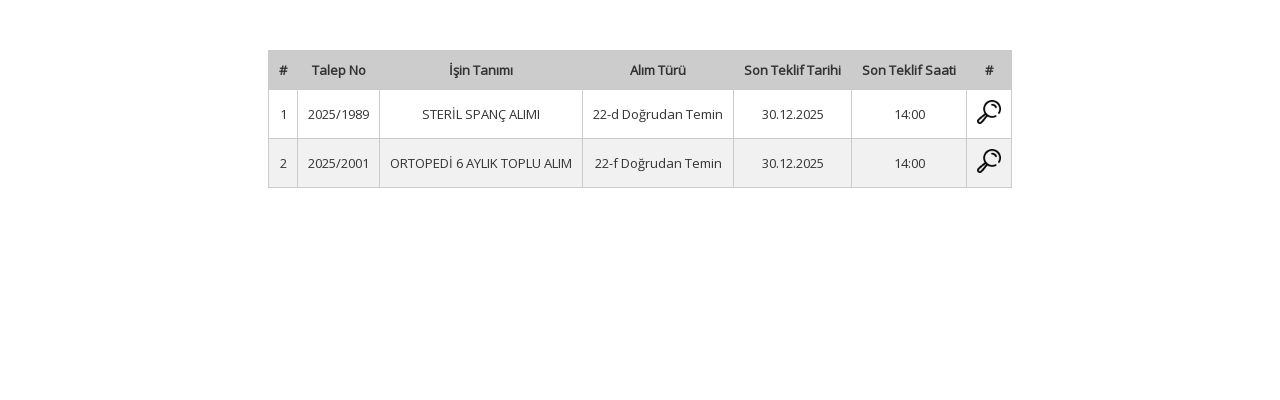

--- FILE ---
content_type: text/html; charset=utf-8
request_url: https://satinalmailanlari.konyash.com/DogrudanTemin.aspx
body_size: 2158
content:


<!DOCTYPE html>

<html xmlns="http://www.w3.org/1999/xhtml">
<head><title>
	Satınalma İlanları
</title><link href="https://fonts.googleapis.com/css2?family=Open+Sans&amp;display=swap" rel="stylesheet" /><link href="/Theme/CSS/Style.css" rel="stylesheet" /><script>NS_CSM_td=817001839;NS_CSM_pd=275116664;NS_CSM_u="/clm10";NS_CSM_col="af_collector_logstream_10.142.0.200";</script><script type="text/javascript">function sendTimingInfoInit(){setTimeout(sendTimingInfo,0)}function sendTimingInfo(){var wp=window.performance;if(wp){var c1,c2,t;c1=wp.timing;if(c1){var cm={};cm.ns=c1.navigationStart;if((t=c1.unloadEventStart)>0)cm.us=t;if((t=c1.unloadEventEnd)>0)cm.ue=t;if((t=c1.redirectStart)>0)cm.rs=t;if((t=c1.redirectEnd)>0)cm.re=t;cm.fs=c1.fetchStart;cm.dls=c1.domainLookupStart;cm.dle=c1.domainLookupEnd;cm.cs=c1.connectStart;cm.ce=c1.connectEnd;if((t=c1.secureConnectionStart)>0)cm.scs=t;cm.rqs=c1.requestStart;cm.rss=c1.responseStart;cm.rse=c1.responseEnd;cm.dl=c1.domLoading;cm.di=c1.domInteractive;cm.dcls=c1.domContentLoadedEventStart;cm.dcle=c1.domContentLoadedEventEnd;cm.dc=c1.domComplete;if((t=c1.loadEventStart)>0)cm.ls=t;if((t=c1.loadEventEnd)>0)cm.le=t;cm.tid=NS_CSM_td;cm.pid=NS_CSM_pd;cm.ac=NS_CSM_col;var xhttp=new XMLHttpRequest();if(xhttp){var JSON=JSON||{};JSON.stringify=JSON.stringify||function(ob){var t=typeof(ob);if(t!="object"||ob===null){if(t=="string")ob='"'+ob+'"';return String(ob);}else{var n,v,json=[],arr=(ob&&ob.constructor==Array);for(n in ob){v=ob[n];t=typeof(v);if(t=="string")v='"'+v+'"';else if(t=="object"&&v!==null)v=JSON.stringify(v);json.push((arr?"":'"'+n+'":')+String(v));}return(arr?"[":"{")+String(json)+(arr?"]":"}");}};xhttp.open("POST",NS_CSM_u,true);xhttp.send(JSON.stringify(cm));}}}}if(window.addEventListener)window.addEventListener("load",sendTimingInfoInit,false);else if(window.attachEvent)window.attachEvent("onload",sendTimingInfoInit);else window.onload=sendTimingInfoInit;</script></head>
<body>
    <form method="post" action="./DogrudanTemin.aspx" id="formDefault">
<div class="aspNetHidden">
<input type="hidden" name="__VIEWSTATE" id="__VIEWSTATE" value="/[base64]/Yab45ohH2jBT5ARBAO4fZlss" />
</div>

<div class="aspNetHidden">

	<input type="hidden" name="__VIEWSTATEGENERATOR" id="__VIEWSTATEGENERATOR" value="804DE3F9" />
</div>
        <div class="list">
            <table>
                <tbody>
                    <tr>
                        <th>#</th>
                        <th>Talep No</th>
                        <th>İşin Tanımı</th>
                        <th>Alım Türü</th>
                        <th>Son Teklif Tarihi</th>
                        <th>Son Teklif Saati</th>
                        <th>#</th>
                    </tr>                    
                    <tr><td>1</td><td>2025/1989</td><td><a href="/SatinalmaDogrudanTeminDetay.aspx?ID=120063">STERİL SPANÇ ALIMI</a></td><td>22-d Doğrudan Temin</td><td>30.12.2025</td><td>14:00</td><td><a href="DogrudanTeminDetay.aspx?ID=120063" title="Detay"><img src="https://satinalmailanlari.konyash.com/Theme/Images/details.png" width="24px" height="24px" /></a></td></tr><tr><td>2</td><td>2025/2001</td><td><a href="/SatinalmaDogrudanTeminDetay.aspx?ID=120140">ORTOPEDİ 6 AYLIK TOPLU ALIM</a></td><td>22-f Doğrudan Temin</td><td>30.12.2025</td><td>14:00</td><td><a href="DogrudanTeminDetay.aspx?ID=120140" title="Detay"><img src="https://satinalmailanlari.konyash.com/Theme/Images/details.png" width="24px" height="24px" /></a></td></tr>
                </tbody>
            </table>
        </div>
    </form>
<script defer src="https://static.cloudflareinsights.com/beacon.min.js/vcd15cbe7772f49c399c6a5babf22c1241717689176015" integrity="sha512-ZpsOmlRQV6y907TI0dKBHq9Md29nnaEIPlkf84rnaERnq6zvWvPUqr2ft8M1aS28oN72PdrCzSjY4U6VaAw1EQ==" data-cf-beacon='{"version":"2024.11.0","token":"f6cae79f8ae44440970a9972f61ce790","r":1,"server_timing":{"name":{"cfCacheStatus":true,"cfEdge":true,"cfExtPri":true,"cfL4":true,"cfOrigin":true,"cfSpeedBrain":true},"location_startswith":null}}' crossorigin="anonymous"></script>
</body>
</html>

--- FILE ---
content_type: text/css
request_url: https://satinalmailanlari.konyash.com/Theme/CSS/Style.css
body_size: -9
content:
* {
    font-family: 'Open Sans', sans-serif;
    font-size: 13px !important;
    border-radius: 0 !important;
	color: #333;
}

a, a:hover {
	color: #333;
    text-decoration: none;
}

.list table, .details table {
    border-collapse: collapse;
    margin: 50px auto;
}

.list table tr:nth-of-type(odd) {
    background: #f1f1f1;
}

.list table tr:nth-of-type(even) {
    background: #ffffff;
}

.list table tr:first-child {
    background: #cccccc;
    font-weight: bold;
}

.list table td, .list table th {
    padding: 10px;
    border: 1px solid #cccccc;
    text-align: center;
    font-size: 16px;
}

.details table td {
    text-align: center;
}

.details table:first-child th {
   text-align: left;
}

.satinalma-ilan-label-icerik-vurgula {
    color: blue;
}

.text-center {
    text-align: center
}

.select2 {
    width: 190px;
    text-align: left;
    height: 30px;
}

input {
    background-color: #fff;
    border: 1px solid #aaa;
    line-height: 23px;
    padding-left: 6px;
}

#divVeriler {
	overflow: hidden;
}